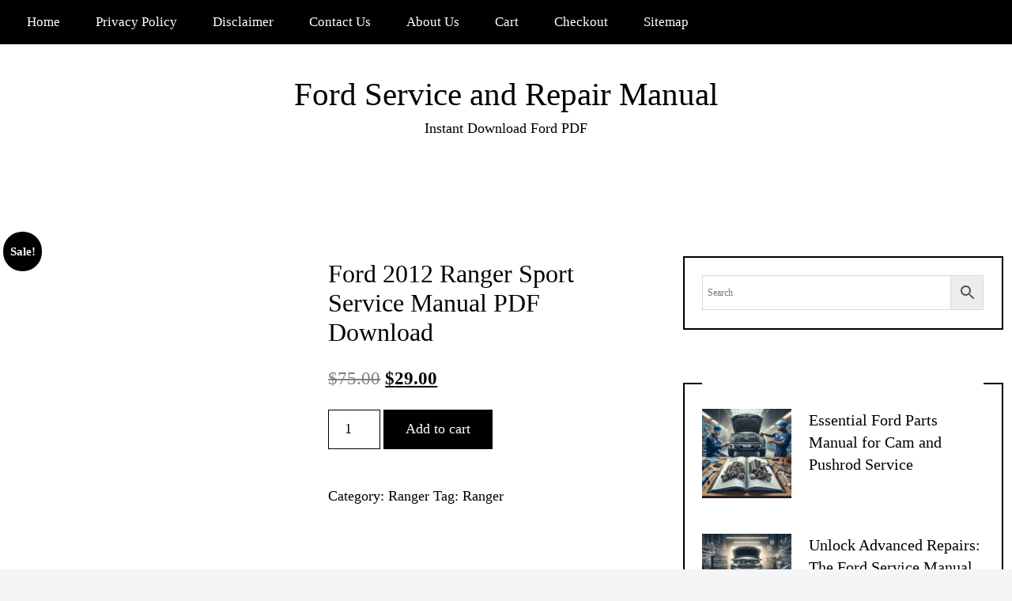

--- FILE ---
content_type: text/css
request_url: https://ford-manual.com/wp-content/litespeed/ucss/d385829425276085f120d8bc54ff6bd2.css?ver=335d4
body_size: 4563
content:
html,ul{box-sizing:border-box}.entry-content{counter-reset:footnotes}:root{--wp--preset--font-size--normal:16px;--wp--preset--font-size--huge:42px}.screen-reader-text{border:0;clip-path:inset(50%);margin:-1px;padding:0;word-wrap:normal!important}.screen-reader-text:focus{clip-path:none}:root{--woocommerce:#7F54B3;--wc-green:#7ad03a;--wc-red:#a00;--wc-orange:#ffba00;--wc-blue:#2ea2cc;--wc-primary:#7F54B3;--wc-primary-text:white;--wc-secondary:#e9e6ed;--wc-secondary-text:#515151;--wc-highlight:#b3af54;--wc-highligh-text:white;--wc-content-bg:#fff;--wc-subtext:#767676}.woocommerce img,.woocommerce-page img{height:auto;max-width:100%}.woocommerce div.product div.images,.woocommerce-page div.product div.images{float:left;width:48%}.woocommerce div.product div.summary,.woocommerce-page div.product div.summary{float:right;width:48%;clear:none}.woocommerce div.product .woocommerce-tabs,.woocommerce-page div.product .woocommerce-tabs{clear:both}.woocommerce div.product .woocommerce-tabs ul.tabs::after{content:" ";display:table}.woocommerce div.product .woocommerce-tabs ul.tabs::before{display:table}.woocommerce div.product form.cart::after,.woocommerce div.product form.cart::before,.woocommerce-page div.product .woocommerce-tabs ul.tabs::after,.woocommerce-page div.product .woocommerce-tabs ul.tabs::before,.woocommerce-page ul.products::after,.woocommerce-page ul.products::before{content:" ";display:table}.woocommerce-page div.product .woocommerce-tabs ul.tabs li{display:inline-block}.woocommerce ul.products li.product,.woocommerce-page ul.products li.product{float:left;padding:0;position:relative;width:22.05%;margin:0 3.8% 2.992em 0}.woocommerce div.product .woocommerce-tabs ul.tabs::after,.woocommerce div.product form.cart::after,.woocommerce ul.products li.first,.woocommerce-page div.product .woocommerce-tabs ul.tabs::after,.woocommerce-page ul.products,.woocommerce-page ul.products li.first,.woocommerce-page ul.products::after{clear:both}.woocommerce ul.products li.last,.woocommerce-page ul.products li.last{margin-right:0}@media only screen and (max-width:768px){:root{--woocommerce:#7F54B3;--wc-green:#7ad03a;--wc-red:#a00;--wc-orange:#ffba00;--wc-blue:#2ea2cc;--wc-primary:#7F54B3;--wc-primary-text:white;--wc-secondary:#e9e6ed;--wc-secondary-text:#515151;--wc-highlight:#b3af54;--wc-highligh-text:white;--wc-content-bg:#fff;--wc-subtext:#767676}.woocommerce ul.products[class*=columns-] li.product,.woocommerce-page ul.products[class*=columns-] li.product{width:48%;float:left;clear:both;margin:0 0 2.992em}.woocommerce ul.products[class*=columns-] li.product:nth-child(2n),.woocommerce-page ul.products[class*=columns-] li.product:nth-child(2n){float:right;clear:none!important}.woocommerce div.product div.images,.woocommerce div.product div.summary,.woocommerce-page div.product div.images,.woocommerce-page div.product div.summary{float:none;width:100%}}.aws-container .aws-search-form{position:relative;width:100%;float:none!important;display:-webkit-box!important;display:-moz-box!important;display:-ms-flexbox!important;display:-webkit-flex!important;display:flex!important;align-items:stretch;height:44px}.aws-container .aws-search-form *{-moz-box-sizing:border-box;-webkit-box-sizing:border-box;box-sizing:border-box;-moz-hyphens:manual;-webkit-hyphens:manual;hyphens:manual;border-radius:0!important}.aws-container .aws-search-form .aws-loader,.aws-container .aws-search-form .aws-loader:after{border-radius:50%!important;width:20px;height:20px}.aws-container .aws-search-form .aws-wrapper{flex-grow:1;position:relative;vertical-align:top;padding:0;width:100%;overflow:hidden}.aws-container .aws-search-form .aws-loader{position:absolute;display:none;right:10px;top:50%;z-index:999;margin:-10px 0 0;font-size:10px;text-indent:-9999em;border-top:3px solid #ededed;border-right:3px solid #ededed;border-bottom:3px solid #ededed;border-left:3px solid #555}.aws-container .aws-search-label{position:absolute!important;left:-10000px;top:auto;width:1px;height:1px;overflow:hidden;clip:rect(1px,1px,1px,1px)}.aws-container .aws-search-field{width:100%;max-width:100%;color:#313131;padding:6px;line-height:30px;display:block;font-size:12px;position:relative;z-index:2;-webkit-appearance:none;height:100%;min-height:inherit;margin:0!important;border:1px solid #d8d8d8;outline:0}@media screen and (-webkit-min-device-pixel-ratio:0) and (max-width:1024px){.aws-container .aws-search-field{font-size:16px}}.aws-container .aws-search-field::-ms-clear{display:none;width:0;height:0}.aws-container .aws-search-field::-ms-reveal{display:none;width:0;height:0}.aws-container .aws-search-field::-webkit-search-cancel-button,.aws-container .aws-search-field::-webkit-search-decoration,.aws-container .aws-search-field::-webkit-search-results-button,.aws-container .aws-search-field::-webkit-search-results-decoration{display:none}.aws-container .aws-search-field:focus{background-color:#fff}.aws-container .aws-search-field:focus::-webkit-input-placeholder{color:transparent}.aws-container .aws-search-field:focus:-moz-placeholder{color:transparent}.aws-container .aws-search-field:focus::-moz-placeholder{color:transparent}.aws-container .aws-search-field:focus:-ms-input-placeholder{color:transparent}.aws-container .aws-search-form .aws-search-clear{display:none!important;position:absolute;top:0;right:0;z-index:2;cursor:pointer;color:#757575;height:100%;width:38px;padding:0 0 0 10px;text-align:left}.aws-container .aws-search-form .aws-search-clear span{position:relative;display:block;font-size:24px;line-height:24px;top:50%;margin-top:-12px}.aws-container .aws-search-form .aws-search-btn{padding:0;line-height:10px;width:42px}.aws-container .aws-search-form .aws-search-btn_icon{display:inline-block;fill:currentColor;height:24px;line-height:24px;position:relative;width:42px;color:#555}.aws-container .aws-search-form .aws-search-btn svg{display:block;height:100%;width:100%}.aws-container .aws-search-form .aws-form-btn{display:-webkit-box;display:-moz-box;display:-ms-flexbox;display:-webkit-flex;display:flex;justify-content:center;flex-direction:column;text-align:center;background:#ededed;border:1px solid #d8d8d8;margin:0 0 0-1px;cursor:pointer;position:relative;white-space:nowrap;-moz-user-select:none;-ms-user-select:none;user-select:none;-webkit-transition:background-color 100ms ease-in-out;-moz-transition:background-color 100ms ease-in-out;-o-transition:background-color 100ms ease-in-out;transition:background-color 100ms ease-in-out}.aws-container .aws-search-form .aws-form-btn:hover{background:#dcdcdc}.aws-container .aws-search-form .aws-form-btn:active{background:#d8d8d8}.screen-reader-text{clip:rect(1px,1px,1px,1px);position:absolute!important;height:1px;width:1px;overflow:hidden}.screen-reader-text:focus{background-color:#f1f1f1;border-radius:3px;box-shadow:0 0 2px 2px rgb(0 0 0/.6);clip:auto!important;color:#21759b;display:block;font-size:14px;font-size:.875rem;font-weight:700;height:auto;left:.3125em;line-height:normal;padding:.9375em 1.4375em .875em;text-decoration:none;top:.3125em;width:auto;z-index:100000}body{direction:ltr;text-align:left;unicode-bidi:embed}*,::after,::before{box-sizing:inherit}article,aside,footer,header,nav,section{display:block}html{-ms-text-size-adjust:100%;-webkit-text-size-adjust:100%}a{background:#fff0}a:active,a:hover{outline:0}strong{font-weight:700}img{border:0;height:auto;max-height:100%;margin:0;max-width:100%;vertical-align:middle}svg:not(:root){overflow:hidden}button,input{font-size:100%;margin:0;line-height:normal}button{text-transform:none}input[type=search]{-moz-box-sizing:content-box;-webkit-box-sizing:content-box}input[type=search]::-webkit-search-cancel-button,input[type=search]::-webkit-search-decoration{-webkit-appearance:none}button::-moz-focus-inner,input::-moz-focus-inner{border:0;padding:0}button{position:relative;z-index:1;-webkit-appearance:none;-moz-appearance:none;-ms-appearance:none;-o-appearance:none;appearance:none;-webkit-font-smoothing:antialiased;border-radius:0;background-color:#000;border:1px solid #000;color:#fff;cursor:pointer;display:inline-block;font-family:"Lato","Lora",serif;font-size:1rem;font-weight:400;letter-spacing:0;padding:.75em 1.5em;text-decoration:none;user-select:none;vertical-align:middle;white-space:nowrap;-webkit-transition:all .3s ease-in-out;-moz-transition:all .3s ease-in-out;transition:all .3s ease-in-out}button:disabled{cursor:not-allowed;opacity:.5}input,input[type=number],input[type=search]{font-family:"Lato","Lora",serif;font-size:1rem}input,label{display:block}label{font-size:1rem}input[type=number],input[type=search]{background-color:#fff;border:1px solid #000;border-radius:0;box-shadow:inset 0 1px 3px rgb(0 0 0/.01);box-sizing:border-box;margin-bottom:.75em;padding:.75em;transition:border-color;width:100%}input[type=number]:hover,input[type=search]:hover{border-color:#000}input[type=number]:focus,input[type=search]:focus{border-color:#bf9e3b;box-shadow:inset 0 1px 3px rgb(0 0 0/.01),0 0 5px rgb(254 253 251/.7);outline:0}input[type=search]{-webkit-appearance:none;-moz-appearance:none;-ms-appearance:none;-o-appearance:none;appearance:none}ul{list-style-type:none;margin:0}a,body,del,div,form,html,ins,label,li,span{font-family:inherit;font-size:100%;margin:0}body{-webkit-font-feature-settings:"kern","liga","pnum";-moz-font-feature-settings:"kern","liga","pnum";-ms-font-feature-settings:"kern","liga","pnum";font-feature-settings:"kern","liga","pnum";-webkit-font-smoothing:antialiased;color:#000;font-family:"Lato","Lora",serif;font-size:16px;line-height:1.5;background-color:#f5f5f5}a,body,del,div,form,h1,h2,h4,h6,html,ins,label,li,p,span,ul{border:0;font-style:inherit;font-weight:inherit;outline:0;padding:0;vertical-align:baseline}p,ul{font-family:inherit;font-size:100%}h1,h2,h4,h6,p{margin:0 0 .75em}h1,h2,h4,h6{font-family:inherit;line-height:1.2}h1{font-size:2.25em}h2{font-size:2em}h4{font-size:1.5em}h6{font-size:1em}p{line-height:2}a{color:inherit;text-decoration:none;transition:color .1s linear}a:active,a:focus,a:hover{color:#bf9e3b}a:active,a:focus{outline:0}.entry-content:not(:first-child),.entry-summary:not(:first-child){margin:1.5em 0 0}.text-center{text-align:center!important}@font-face{font-display:swap;font-family:"FontAwesome";src:url(/wp-content/themes/writee/assets/fonts/fontawesome-webfont.eot);src:url(/wp-content/themes/writee/assets/fonts/fontawesome-webfont.eot)format("embedded-opentype"),url(/wp-content/themes/writee/assets/fonts/fontawesome-webfont.woff2)format("woff2"),url(/wp-content/themes/writee/assets/fonts/fontawesome-webfont.woff)format("woff"),url(/wp-content/themes/writee/assets/fonts/fontawesome-webfont.ttf)format("truetype"),url(/wp-content/themes/writee/assets/fonts/fontawesome-webfont.svg)format("svg");font-weight:400;font-style:normal}.site-brand{position:relative}.author:after,.entry-content:after,.entry:after,.site-brand:after,.site-container:after,.site-row:after{display:table;clear:both;content:" "}.site-brand h2{font-size:2.25rem;padding:0;margin:0}@media screen and (min-width:768px){.site-brand{padding:40px 0}}.site-heading{display:block;text-align:inherit}@media screen and (max-width:767px){.site-heading{display:inline-block;vertical-align:middle;vertical-align:-webkit-baseline-middle;padding-top:0!important;padding-bottom:0!important;float:left}.site-heading+p{float:left;clear:left;margin-bottom:0}.site-heading+p+a{position:absolute;top:50%;right:10px;transform:translate(0,-50%);-webkit-transform:translate(0,-50%)}}.primary-navigation{display:block;z-index:100;background-color:#000;color:#fff}.primary-navigation a{position:relative;display:block;vertical-align:middle;font-family:inherit;font-size:.9375rem;line-height:3.33333em;font-weight:inherit;color:currentColor;text-decoration:none;white-space:nowrap;text-align:left;padding:0 1.33333em;cursor:pointer;-webkit-transition:all .3s ease-in-out;-moz-transition:all .3s ease-in-out;transition:all .3s ease-in-out}.primary-navigation a:hover{opacity:.8;color:currentColor}.primary-navigation>ul>li>a,.primary-navigation>ul>li>a:before{line-height:3.33333em}.primary-navigation ul{list-style:none;margin:0;padding:0}.primary-navigation ul,.primary-navigation ul li{display:block;background-color:inherit}@media screen and (min-width:768px){.primary-navigation{display:inline-block}.primary-navigation ul{list-style:none;margin:0;padding:0}.primary-navigation ul li{position:relative;display:inline-block}}.mobile-navigation-toggle{display:none;vertical-align:middle;width:1.875rem;height:30px;background-color:#fff0;border-top:6px solid #000;border-bottom:18px double #000}@media screen and (max-width:767px){.mobile-navigation-toggle{display:inline-block;vertical-align:middle;vertical-align:-webkit-baseline-middle}}.site-mobile-navigation,.site-navigation-overlay{position:fixed;top:0;right:0;bottom:0;display:block}.site-mobile-navigation{z-index:9999;width:100%;overflow-y:scroll!important;max-width:18.75em;background-color:#000;color:#fff;-webkit-transform:translateX(100%);-moz-transform:translateX(100%);-ms-transform:translateX(100%);-o-transform:translateX(100%);transform:translateX(100%);-webkit-transition:all .3s ease;-moz-transition:all .3s ease;transition:all .3s ease}.site-navigation-overlay{left:0;z-index:9990;background-color:rgb(0 0 0/.7);visibility:hidden;opacity:0;-webkit-transition:all .5s ease-in-out;-moz-transition:all .5s ease-in-out;transition:all .5s ease-in-out}.author-image{position:relative;display:block;text-align:center;margin-bottom:1.875em}.author-image img{position:relative;z-index:1;width:10.625em;height:10.625em;padding:3px;background-color:#fff0;-webkit-border-radius:50%;border-radius:50%}.author-name{font-family:inherit;font-size:1.25rem;line-height:1.2;text-transform:uppercase;margin:0;padding:0}.author-desc{margin:1.42857em 0 0;padding:0}.site-container{max-width:100%;margin-left:auto;margin-right:auto;padding:0 .625em}@media screen and (min-width:768px){.site-container{max-width:48em}}@media screen and (min-width:992px){.site-container{max-width:61.875em}}@media screen and (min-width:1200px){.site-container{max-width:75em}}.site-row,.widget_categories ul li,.widget_pages ul li{display:block}.site-row .site-column-4{position:relative;min-height:1px}@media screen and (min-width:768px){.site-row .site-column-4{float:left;display:block;margin-right:2.43902%;width:31.70732%}.site-row .site-column-4:last-child{margin-right:0}}.site-row .site-column-9{position:relative;min-height:1px}@media screen and (min-width:768px){.site-row .site-column-9{float:left;display:block;margin-right:2.43902%;width:74.39024%}.site-row .site-column-9:last-child{margin-right:0}}.site-wrapper{background-color:#fff;-webkit-transition:all .5s ease-in-out;-moz-transition:all .5s ease-in-out;transition:all .5s ease-in-out}.site-wrapper.shadow-wrapper{-webkit-box-shadow:0 0 1.25em 0 rgb(0 0 0/.2);box-shadow:0 0 1.25em 0 rgb(0 0 0/.2)}.site-header,.site-header>div{background-position:center center}.site-header{z-index:101;background-color:#fff;background-repeat:repeat;background-size:cover}.site-header,.site-header .site-container,.woocommerce div.product div.images.woocommerce-product-gallery{position:relative}.site-header [class*=-column]{position:static}.site-header>div{background-repeat:no-repeat}.site-header .site-header-bottom,.site-header .site-header-top{position:relative;background-color:#000;color:#fff;transition:background .3s ease;-webkit-transition:background .3s ease}.site-header .site-header-top .site-header-top-left{text-align:left}.site-header .site-header-bottom{background-color:#fff;color:#000;text-align:center}@media screen and (max-width:767px){.site-header{padding-top:.625em;padding-bottom:.625em;border-bottom:1px solid #000}.site-header .site-header-top{display:none}}.site-content{display:block;width:100%;padding:1.25em 0}@media screen and (min-width:768px){.site-content{padding:1.875em 0}.site-content.with-sidebar{width:65.85366%;width:calc(97.56098% - 25rem)}}@media screen and (min-width:992px){.site-content{padding:3.75em 0}}.entry{position:relative;display:block}.entry-title{font-family:inherit;font-size:1.75rem;line-height:1.2;font-weight:400}.entry-title:not(:last-child){margin-bottom:.53571em}.entry-media{overflow:hidden}.entry-media img{max-width:100%;vertical-align:middle;display:inline-block}.entry-content{text-align:left}.entry-content:not(:first-child){margin-top:1.875em}.entry-content h2{font-size:2rem}@media screen and (max-width:767px){.entry-title{font-size:1.25rem}}.site-sidebar{position:relative;display:block;width:100%;padding:1.25em 0}.site-sidebar:before{content:"";display:block;padding-top:1.25em}@media screen and (min-width:768px){.site-sidebar{padding:0 0 1.875em;width:31.70732%;width:25rem}}.with-right-sidebar .site-content,.with-right-sidebar .site-sidebar{float:left;margin-right:2.43902%}.with-right-sidebar .site-sidebar:last-child{margin-right:0}@media screen and (min-width:768px){.with-right-sidebar .site-sidebar{padding:3.75em 0 3.75em 2.5em}}.widget,.widget .widget-title{position:relative;display:block}.widget{background-color:#fff;width:100%;padding:1.25em;border:2px solid #000}.widget:after,.widget_categories ul li a:after,.widget_pages ul li a:after,.widget_wrt_recent_posts .entry-list:after{display:table;clear:both;content:" "}.widget .widget-title{height:40px;padding:0;text-align:center;font-size:1rem;line-height:40px;font-weight:400;margin:0 0 1.25em;background-color:inherit}.widget .widget-title span{position:relative;display:inline-block;z-index:1;background-color:#000;color:#fff;border-left:20px solid #000;border-right:20px solid #000}.widget:not(:first-child){margin-top:3.75em}.widget .widget-title{margin-top:-35px;margin-top:calc(-20px - 1.875em)}.widget_wrt_about{text-align:center}.widget_wrt_recent_posts .entry{padding-bottom:1.25em}.widget_wrt_recent_posts .entry:not(:first-child){margin-top:1.25em}.widget_wrt_recent_posts .entry:before{height:1px}.widget_wrt_recent_posts .entry .entry-title{font-family:inherit;font-size:1.375rem;line-height:1.4;font-weight:400;margin:.59524em 0;padding:0}.widget_wrt_recent_posts .entry-small-thumb .entry>:not(.entry-media){margin-left:7.5rem}.widget_wrt_recent_posts .entry-small-thumb .entry .entry-media{max-width:6.25rem;float:left}.widget_wrt_recent_posts .entry-small-thumb .entry .entry-title{font-size:1.125rem}.widget_categories ul,.widget_pages ul{display:block;list-style:none;margin:0;padding:0}.widget_categories ul li a,.widget_pages ul li a{position:relative;display:block;padding:.625em 0;color:inherit}.widget_categories ul li a:hover,.widget_pages ul li a:hover{color:#bf9e3b}.widget_categories ul li a:before,.widget_pages ul li a:before{position:absolute;right:0;bottom:-1px;display:block;content:"";width:0;height:1px;background-color:#bf9e3b;-webkit-transition:all .3s ease-in-out;-moz-transition:all .3s ease-in-out;transition:all .3s ease-in-out}.widget_categories ul li a:hover:before,.widget_pages ul li a:hover:before,.woocommerce .widget_product_categories ul li a:hover:before,.woocommerce.widget_product_categories ul li a:hover:before{width:100%}.widget_categories ul li:not(:last-child) a,.widget_pages ul li:not(:last-child) a{border-bottom:1px solid #000}.site-footer .site-footer-top{color:#000;padding:3.75em 0}.site-footer .site-footer-bottom{background-color:#fff;color:#000;padding:1.875em 0}.site-footer .widget{padding:0;margin:0;border-width:0;background-color:#f5f5f5}@media screen and (max-width:991px){.site-footer .widget{margin-bottom:1.25em}}.site-footer .widget .widget-title{margin-top:0;background-color:#000}.site-footer .site-footer-top{background-color:#f5f5f5}@font-face{font-display:swap;font-family:"star";src:url(/wp-content/themes/writee/assets/fonts/star.eot);src:url(/wp-content/themes/writee/assets/fonts/star.eot?#iefix)format("embedded-opentype"),url(/wp-content/themes/writee/assets/fonts/star.woff)format("woff"),url(/wp-content/themes/writee/assets/fonts/star.ttf)format("truetype"),url(/wp-content/themes/writee/assets/fonts/star.svg#star)format("svg");font-weight:400;font-style:normal}@font-face{font-display:swap;font-family:"WooCommerce";src:url(/wp-content/themes/writee/assets/fonts/WooCommerce.eot);src:url(/wp-content/themes/writee/assets/fonts/WooCommerce.eot?#iefix)format("embedded-opentype"),url(/wp-content/themes/writee/assets/fonts/WooCommerce.woff)format("woff"),url(/wp-content/themes/writee/assets/fonts/WooCommerce.ttf)format("truetype"),url(/wp-content/themes/writee/assets/fonts/WooCommerce.svg#WooCommerce)format("svg");font-weight:400;font-style:normal}.button{position:relative;z-index:1;-webkit-appearance:none;-moz-appearance:none;-ms-appearance:none;-o-appearance:none;appearance:none;-webkit-font-smoothing:antialiased;border-radius:0;background-color:#000;border:1px solid #000;color:#fff;cursor:pointer;display:inline-block;font-family:"Lato","Lora",serif;font-size:1rem;font-weight:400;letter-spacing:0;padding:.75em 1.5em;text-decoration:none;user-select:none;vertical-align:middle;white-space:nowrap;transition:all .3s ease-in-out ease-in-out .2s}.button:disabled{cursor:not-allowed;opacity:.5}.woocommerce .quantity .qty{width:3.631em;text-align:center}.woocommerce div.product{margin-bottom:0;position:relative}.woocommerce div.product .product_title{clear:none;margin-top:0;padding:0}.woocommerce div.product p.price,.woocommerce div.product span.price{color:#000;font-size:1.25em}.woocommerce div.product p.price ins,.woocommerce div.product span.price ins{background:inherit;font-weight:700}.woocommerce div.product p.price del,.woocommerce div.product span.price del{opacity:.5}.woocommerce div.product div.images,.woocommerce div.product div.summary{margin-bottom:2em}.woocommerce div.product div.images img,.woocommerce ul.products li.product a img{display:block;width:100%;height:auto;box-shadow:none}.woocommerce div.product div.images .woocommerce-product-gallery__wrapper{transition:all cubic-bezier(.795,-.035,0,1) .5s}.woocommerce div.product .woocommerce-tabs ul.tabs{list-style:none;padding:0 0 0 1em;margin:0 0 1.618em;overflow:hidden;position:relative}.woocommerce div.product .woocommerce-tabs ul.tabs li{display:inline-block;position:relative;z-index:0;margin:0-5px;padding:0 1em;border:1px solid #000;background-color:#000;color:#fff}.woocommerce div.product .woocommerce-tabs ul.tabs li a{display:inline-block;padding:.5em 0;font-weight:700;color:currentColor;text-decoration:none}.woocommerce div.product .woocommerce-tabs ul.tabs li a:hover,.woocommerce ul.products li.product a{text-decoration:none}.woocommerce div.product .woocommerce-tabs ul.tabs li::after,.woocommerce div.product .woocommerce-tabs ul.tabs li::before{border:1px solid #000;position:absolute;bottom:-1px;width:5px;height:5px;content:" ";display:none}.woocommerce div.product .woocommerce-tabs ul.tabs li::before{left:-6px;-webkit-border-bottom-right-radius:4px;-moz-border-bottom-right-radius:4px;border-bottom-right-radius:4px;border-width:0 1px 1px 0;box-shadow:2px 2px 0#000}.woocommerce div.product .woocommerce-tabs ul.tabs li::after{right:-6px;-webkit-border-bottom-left-radius:4px;-moz-border-bottom-left-radius:4px;border-bottom-left-radius:4px;border-width:0 0 1px 1px;box-shadow:-2px 2px 0#000}.woocommerce div.product .woocommerce-tabs ul.tabs::before{position:absolute;content:" ";width:100%;bottom:0;left:0;border-bottom:1px solid #000;z-index:1}.woocommerce div.product .woocommerce-tabs .panel{margin:0 0 2em;padding:0}.woocommerce div.product form.cart{margin-bottom:2em;*zoom:1}.woocommerce div.product form.cart div.quantity{float:left;margin:0 4px 0 0}.woocommerce div.product form.cart .button{vertical-align:middle;float:left}.woocommerce span.onsale{height:3.236em;width:3.236em;padding:.202em;position:absolute;text-align:center;line-height:calc(3.236em - .404em);top:-.5em;left:-.5em;margin:0;border-radius:100%;background-color:#000;color:#fff;font-size:.857em;font-weight:700;-webkit-font-smoothing:antialiased;z-index:9}.woocommerce .products ul,.woocommerce ul.products{margin:0 0 1em;padding:0;list-style:none outside;clear:both;*zoom:1}.woocommerce .products ul::after,.woocommerce .products ul::before,.woocommerce .widget_product_categories ul li a::after,.woocommerce .widget_product_categories ul li a::before,.woocommerce ul.products::after,.woocommerce ul.products::before,.woocommerce.widget_product_categories ul li a::after,.woocommerce.widget_product_categories ul li a::before{content:" ";display:table}.woocommerce .products ul::after,.woocommerce .widget_product_categories ul li a::after,.woocommerce ul.products::after,.woocommerce.widget_product_categories ul li a::after{clear:both}.woocommerce .products ul li,.woocommerce ul.products li{list-style:none outside}.woocommerce ul.products li.product .onsale{top:0;right:0;left:auto;margin:-.5em -.5em 0 0}.woocommerce ul.products li.product .woocommerce-loop-product__title{padding:.5em 0;margin:0;font-size:1em}.woocommerce ul.products li.product a img{margin:0 0 1em}.woocommerce ul.products li.product .button{margin-top:1em}.woocommerce ul.products li.product .price{color:inherit;display:block;font-weight:400;margin-bottom:.5em;font-size:.857em}.woocommerce ul.products li.product .price del{color:inherit;opacity:.5;display:block}.woocommerce ul.products li.product .price ins{background:0 0;font-weight:700}.woocommerce a.button:hover,.woocommerce button.button:hover{background-color:#000;text-decoration:none;background-image:none;color:#fff}.woocommerce button.button.alt{-webkit-font-smoothing:antialiased}.woocommerce button.button.alt,.woocommerce button.button.alt:hover{background-color:#000;color:#fff}.woocommerce a.button:disabled,.woocommerce button.button:disabled{cursor:not-allowed;opacity:.5;padding:.75em 1.5em}.woocommerce a.button:disabled:hover,.woocommerce button.button.alt:disabled,.woocommerce button.button.alt:disabled:hover,.woocommerce button.button:disabled:hover{color:#fff;background-color:#000}.woocommerce .cart .button{float:none}.woocommerce .widget_product_categories ul,.woocommerce.widget_product_categories ul{display:block;list-style:none;margin:0;padding:0}.woocommerce .widget_product_categories ul li,.woocommerce.widget_product_categories ul li{display:block}.woocommerce .widget_product_categories ul li a,.woocommerce.widget_product_categories ul li a{position:relative;display:block;padding:10px 0;color:inherit;*zoom:1}.woocommerce .widget_product_categories ul li a:hover,.woocommerce.widget_product_categories ul li a:hover{color:#000}.woocommerce .widget_product_categories ul li a:before,.woocommerce.widget_product_categories ul li a:before{position:absolute;right:0;bottom:-1px;display:block;content:"";width:0;height:1px;background-color:#000;transition:all .3s ease-in-out ease-in-out .2s}.woocommerce .widget_product_categories ul li:not(:last-child) a,.woocommerce.widget_product_categories ul li:not(:last-child) a{border-bottom:1px solid #000}